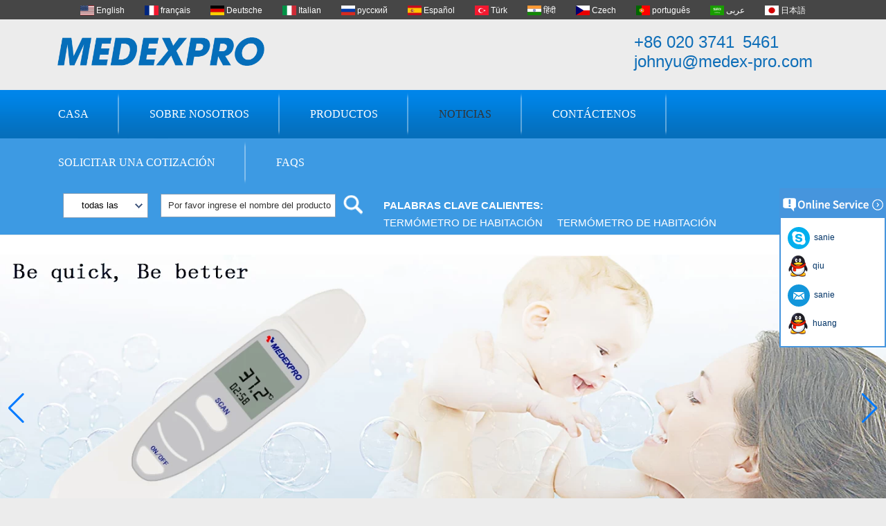

--- FILE ---
content_type: text/html; charset=utf-8
request_url: https://www.thermometersupplier.com/es/news/The-Air-We-Breathe-Is-It-Safe.html
body_size: 12442
content:
<!DOCTYPE html>
<html lang="es">

<head>
    <meta charset="utf-8">
    <!-- SEO BEGIN -->
    <title>proveedor de máscaras</title>
    <meta name="keywords" content="termómetro de Basilea mujer fabricante, máscara del respirador proveedor al por mayor" />
    <meta name="description" content="3D máscara de diseño estéreo a la venta, nuevo diseño termómetro al por mayor, la frente de infrarrojos termómetro" />
    <link rel="canonical" href="https://www.thermometersupplier.com/es/news/The-Air-We-Breathe-Is-It-Safe.html">
    <link rel="alternate" hreflang="en" href="https://www.thermometersupplier.com/news/The-Air-We-Breathe-Is-It-Safe.html">
    <link rel="alternate" hreflang="fr" href="https://www.thermometersupplier.com/fr/news/The-Air-We-Breathe-Is-It-Safe.html">
    <link rel="alternate" hreflang="de" href="https://www.thermometersupplier.com/de/news/The-Air-We-Breathe-Is-It-Safe.html">
    <link rel="alternate" hreflang="it" href="https://www.thermometersupplier.com/it/news/The-Air-We-Breathe-Is-It-Safe.html">
    <link rel="alternate" hreflang="ru" href="https://www.thermometersupplier.com/ru/news/The-Air-We-Breathe-Is-It-Safe.html">
    <link rel="alternate" hreflang="es" href="https://www.thermometersupplier.com/es/news/The-Air-We-Breathe-Is-It-Safe.html">
    <link rel="alternate" hreflang="tr" href="https://www.thermometersupplier.com/tr/news/The-Air-We-Breathe-Is-It-Safe.html">
    <link rel="alternate" hreflang="hi" href="https://www.thermometersupplier.com/in/news/The-Air-We-Breathe-Is-It-Safe.html">
    <link rel="alternate" hreflang="cs" href="https://www.thermometersupplier.com/cz/news/The-Air-We-Breathe-Is-It-Safe.html">
    <link rel="alternate" hreflang="pt" href="https://www.thermometersupplier.com/pt/news/The-Air-We-Breathe-Is-It-Safe.html">
    <link rel="alternate" hreflang="ar" href="https://www.thermometersupplier.com/ae/news/The-Air-We-Breathe-Is-It-Safe.html">
    <link rel="alternate" hreflang="ja" href="https://www.thermometersupplier.com/jp/news/The-Air-We-Breathe-Is-It-Safe.html">
    <meta property="og:type" content="website" />
    <meta property="og:title" content="proveedor de máscaras" />
    <meta property="og:site_name" content="termómetro de Basilea mujer fabricante, máscara del respirador proveedor al por mayor" />
    <meta property="og:description" content="3D máscara de diseño estéreo a la venta, nuevo diseño termómetro al por mayor, la frente de infrarrojos termómetro" />
    <meta property="og:url" content="https://www.thermometersupplier.com/es/news/The-Air-We-Breathe-Is-It-Safe.html" />
    <meta content="https://cdn.cloudbf.com/thumb/pad/500x500_xsize/files/215/img/2024/03/22/202403220925150137093.png.webp" property="og:image"/>
    <link href="/favicon.ico" rel="shortcut icon">
    <meta content="yjzw.net" name="author">
    <!-- SEO END -->
    <!--[if IE]>
    <meta http-equiv="X-UA-Compatible" content="IE=edge">
    <![endif]-->
    <meta content="width=device-width, initial-scale=1" name="viewport">

    <link rel="stylesheet" type="text/css" href="/themes/zzx/medicalelectronics/static/css/xiugai.css" media="all">
    <link rel="stylesheet" href="/themes/zzx/medicalelectronics/static/css/animate.min.css">
    <link rel="stylesheet" href="/themes/zzx/medicalelectronics/static/css/boxflexa.css">

    <!--  -->
    <link href="/themes/zzx/a_public/css/swiper-bundle.min.css" rel="stylesheet"/>
    <script src="/themes/zzx/a_public/js/jquery.min.js"></script>
    <script src="/themes/zzx/a_public/layer/layer.js"></script>
    <script src="/themes/zzx/a_public/js/MSClass.js"></script>
    <script src="/themes/zzx/a_public/js/swiper-bundle.min.js"></script>
    <script charset="utf-8" type="text/javascript" src="/themes/zzx/a_public/js/yunteam.js"></script>

    <!--[if lt IE 9]>
    <script src="/themes/zzx/a_public/js/html5shiv.min.js"></script>
    <script src="/themes/zzx/a_public/js/respond.min.js"></script>
    <![endif]-->
    <link rel="stylesheet" type="text/css" href="/themes/zzx/medicalelectronics/static/css/yunteam.css" media="all">
    



    <link rel="stylesheet" href="/themes/zzx/a_public/css/editable_page.css"><script>
    window.dataLayer = window.dataLayer || [];

    function gtag() { dataLayer.push(arguments); }
    gtag('js', new Date());
    gtag('config', 'UA-109123665-1');
    </script>    <meta name="viewport" content="width=device-width,user-scalable=yes,initial-scale=0.3,maximum-scale=0.3,shrink-to-fit=no">
    <style type="text/css">
        @media screen and (max-width: 1200px) {
            html,body {
                width: 1280px;
            }
        }
    </style>
</head>

<body class="">
<div id="container">
<header>
    <div id="header">
        <dl class="language">
            <dt>Select Language</dt>
                        <dd>
                <a href="https://www.thermometersupplier.com/news/The-Air-We-Breathe-Is-It-Safe.html" hreflang="English" title="English">
                    <img src="/themes/zzx/a_public/flags/4x3/us.svg" width="20px" height="14px" />
                    <span>English</span>
                </a>
            </dd>
                        <dd>
                <a href="https://www.thermometersupplier.com/fr/news/The-Air-We-Breathe-Is-It-Safe.html" hreflang="français" title="français">
                    <img src="/themes/zzx/a_public/flags/4x3/fr.svg" width="20px" height="14px" />
                    <span>français</span>
                </a>
            </dd>
                        <dd>
                <a href="https://www.thermometersupplier.com/de/news/The-Air-We-Breathe-Is-It-Safe.html" hreflang="Deutsche" title="Deutsche">
                    <img src="/themes/zzx/a_public/flags/4x3/de.svg" width="20px" height="14px" />
                    <span>Deutsche</span>
                </a>
            </dd>
                        <dd>
                <a href="https://www.thermometersupplier.com/it/news/The-Air-We-Breathe-Is-It-Safe.html" hreflang="Italian" title="Italian">
                    <img src="/themes/zzx/a_public/flags/4x3/it.svg" width="20px" height="14px" />
                    <span>Italian</span>
                </a>
            </dd>
                        <dd>
                <a href="https://www.thermometersupplier.com/ru/news/The-Air-We-Breathe-Is-It-Safe.html" hreflang="русский" title="русский">
                    <img src="/themes/zzx/a_public/flags/4x3/ru.svg" width="20px" height="14px" />
                    <span>русский</span>
                </a>
            </dd>
                        <dd>
                <a href="https://www.thermometersupplier.com/es/news/The-Air-We-Breathe-Is-It-Safe.html" hreflang="Español" title="Español">
                    <img src="/themes/zzx/a_public/flags/4x3/es.svg" width="20px" height="14px" />
                    <span>Español</span>
                </a>
            </dd>
                        <dd>
                <a href="https://www.thermometersupplier.com/tr/news/The-Air-We-Breathe-Is-It-Safe.html" hreflang="Türk" title="Türk">
                    <img src="/themes/zzx/a_public/flags/4x3/tr.svg" width="20px" height="14px" />
                    <span>Türk</span>
                </a>
            </dd>
                        <dd>
                <a href="https://www.thermometersupplier.com/in/news/The-Air-We-Breathe-Is-It-Safe.html" hreflang="हिंदी" title="हिंदी">
                    <img src="/themes/zzx/a_public/flags/4x3/in.svg" width="20px" height="14px" />
                    <span>हिंदी</span>
                </a>
            </dd>
                        <dd>
                <a href="https://www.thermometersupplier.com/cz/news/The-Air-We-Breathe-Is-It-Safe.html" hreflang="Czech" title="Czech">
                    <img src="/themes/zzx/a_public/flags/4x3/cz.svg" width="20px" height="14px" />
                    <span>Czech</span>
                </a>
            </dd>
                        <dd>
                <a href="https://www.thermometersupplier.com/pt/news/The-Air-We-Breathe-Is-It-Safe.html" hreflang="português" title="português">
                    <img src="/themes/zzx/a_public/flags/4x3/pt.svg" width="20px" height="14px" />
                    <span>português</span>
                </a>
            </dd>
                        <dd>
                <a href="https://www.thermometersupplier.com/ae/news/The-Air-We-Breathe-Is-It-Safe.html" hreflang="عربى" title="عربى">
                    <img src="/themes/zzx/a_public/flags/4x3/ar.svg" width="20px" height="14px" />
                    <span>عربى</span>
                </a>
            </dd>
                        <dd>
                <a href="https://www.thermometersupplier.com/jp/news/The-Air-We-Breathe-Is-It-Safe.html" hreflang="日本語" title="日本語">
                    <img src="/themes/zzx/a_public/flags/4x3/jp.svg" width="20px" height="14px" />
                    <span>日本語</span>
                </a>
            </dd>
                    </dl>
        <div class="counhh">
            <div class="logo"><a href="/es" rel="home" title="Guangzhou JT Electronic Limited Company">
                <img alt="Guangzhou JT Electronic Limited Company" alt="Guangzhou JT Electronic Limited Company" style="max-height: 41px" src="https://cdn.cloudbf.com/files/215/img/2024/03/22/202403220925150137093.png" title="Guangzhou JT Electronic Limited Company">
            </a></div>
            <div class="tip"></div>
            <div class="phone"><span style="font-size: 18pt;">+86 020 3741 5461</span><br>
                <span style="font-size: 18pt;"><a href="mailto:johnyu@medex-pro.com">johnyu@medex-pro.com</a></span>
            </div>
            <div class="request"><a href="/es/inquiry.html">Solicitar presupuesto</a></div>
        </div>
    </div>

    <div id="nav">
        <ul>
                        <li class=""><a href="/es"  >Casa</a></li>
                                    <li class=""><a href="/es/about-us.html"  >Sobre Nosotros</a></li>
                                    <li class="unfold ">
                <a href="/es/products.htm"  >Productos <i class="xiaojiantou"></i> </a>
                                <div class="products ">
                                        <div class="live ">
                                                <a href="/es/products/Room-Thermometer.htm"  >Termómetro digital médico</a>
                                            </div>
                                        <div class="live ">
                                                <a href="/es/products/mask.htm"  >Máscara de polvo KN95</a>
                                            </div>
                                        <div class="live ">
                                                <a href="/es/products/Infrared-thermometer.htm"  >Termómetro infrarrojo sin contacto</a>
                                            </div>
                                    </div>
                            </li>
                                    <li class="current"><a href="/es/news.htm"  >Noticias</a></li>
                                    <li class=""><a href="/es/contact-us.html"  >Contáctenos</a></li>
                                    <li class=""><a href="/es/inquiry.html"  >Solicitar una cotización</a></li>
                                    <li class=""><a href="/es/FAQs.html"  >FAQs</a></li>
                                </ul>
        <div class="search">
            <form action="/es/apisearch.html" method="post" name="SearchForm" id="SearchForm">
                <input type="hidden" name="cid" id="cid" value="" />
                <dl class="category">
                    <dt>todas las categorias</dt>
                    <dd>
                                                <a href="#" onclick="return setCategory(this,5922);">Termómetro digital médico</a>
                                                <a href="#" onclick="return setCategory(this,5923);">Máscara de polvo KN95</a>
                                                <a href="#" onclick="return setCategory(this,5921);">Termómetro infrarrojo sin contacto</a>
                                            </dd>
                </dl>
                                <input type="text" class="textbox" name="keyword" id="keywords" value="Por favor ingrese el nombre del producto" def="Por favor ingrese el nombre del producto" onfocus="onFocus(this)" onblur="onBlur(this)" />
                <input type="submit" class="submit" value="Buscar" />
                            </form>
            <div class="keyword"><b style="
								font-size: 15px;
								text-transform: uppercase;
								margin-right: 18px;
								margin-top: 8px;
								display: inline-block;
								">PALABRAS CLAVE CALIENTES:</b>
                <p>
<a href="" style="
  font-size: 15px;
  text-transform: uppercase;
  margin-right: 18px;
  margin-top: 8px;
  display: inline-block;
  ">Termómetro de habitación</a>
<a href="" style="
  font-size: 15px;
  text-transform: uppercase;
  margin-right: 18px;
  margin-top: 8px;
  display: inline-block;
  ">Termómetro de habitación</a></p>            </div>
        </div>
    </div>
</header>




<div class="clear"></div>

<style>
    #banner_scroll .swiper-slide img {
        display: block;
    }
</style>
<div id="Banner_index" class="Banner"  style="clear:both;height:500px;max-width:1600px;margin: 0 auto;">
    <div class="swiper-container banner-container" style="height: 100%">
        <div class="swiper-wrapper">
                        <div class="swiper-slide">
                <a href="javascript:void(0);"><img src="https://cdn.cloudbf.com/thumb/format/mini_xsize/upfile/215/ad/2017091316593262161.jpg.webp" width="100%" height="100%" style="object-fit: contain;background: white;" /></a>
            </div>
                        <div class="swiper-slide">
                <a href="javascript:void(0);"><img src="https://cdn.cloudbf.com/thumb/format/mini_xsize/upfile/215/ad/2017121209275342861.jpg.webp" width="100%" height="100%" style="object-fit: contain;background: white;" /></a>
            </div>
                        <div class="swiper-slide">
                <a href="javascript:void(0);"><img src="https://cdn.cloudbf.com/thumb/format/mini_xsize/upfile/215/ad/2017121209283765801.jpg.webp" width="100%" height="100%" style="object-fit: contain;background: white;" /></a>
            </div>
                        <div class="swiper-slide">
                <a href="javascript:void(0);"><img src="https://cdn.cloudbf.com/thumb/format/mini_xsize/upfile/215/ad/2017091311365997821.jpg.webp" width="100%" height="100%" style="object-fit: contain;background: white;" /></a>
            </div>
                    </div>
                <!-- Add Pagination -->
        <div class="swiper-pagination"></div>
        <!-- Add Arrows -->
<!--         <div class="bun ani" swiper-animate-effect="zoomIn" swiper-animate-duration="0.2s" swiper-animate-delay="0.3s">
            <div class="swiper-button-next"></div>
            <div class="swiper-button-prev"></div>
        </div> -->
            <div class="swiper-button-next"></div>
            <div class="swiper-button-prev"></div>
            </div>

</div>
<script>
new Swiper('.banner-container', {
    loop: true,
    autoplay: {
        delay: 6000,
        stopOnLastSlide: false,
        disableOnInteraction: true,
    },
    pagination: {
        el: '.banner-container .swiper-pagination',
        clickable: true,
    },
    // followFinger: false,
    // effect: 'fade',
    speed: 1000,
    navigation: {
        nextEl: '.banner-container .swiper-button-next',
        prevEl: '.banner-container .swiper-button-prev',
    }
});
</script>
<!---->


<!---->

<link rel="stylesheet" type="text/css" href="/themes/zzx/medicalelectronics/static/css/news.css" media="all" />

<div id="container" class="w1100">
    <div id="position">
                <a href="/es">Casa</a>
                &gt;
                <a href="/es/news.htm">Noticias</a>
                &gt;
                <a href="/es/news/Product-News.htm">Noticias del producto</a>
                &gt; <span>El aire que respiramos: ¿es seguro&#63;</span>
    </div>


<div id="main">
    <div class="sider">
        <dl class="box category">
    <dt>Noticias</dt>
        <dd class="">
        <a href="/es/news/Industry-news.htm" title="porcelana Noticias de la industria fabricante" class="parent">Noticias de la industria</a>
            </dd>
            <dd class="">
        <a href="/es/news/new-product-release.htm" title="porcelana Lanzamiento de nuevos productos fabricante" class="parent">Lanzamiento de nuevos productos</a>
            </dd>
            <dd class="active">
        <a href="/es/news/Product-News.htm" title="porcelana Noticias del producto fabricante" class="parent">Noticias del producto</a>
            </dd>
            <dd class="">
        <a href="/es/news/Company-News.htm" title="porcelana Company News fabricante" class="parent">Company News</a>
            </dd>
        </dl>

        <!--include left-->
        <script type="text/javascript">
    $('.category dd span').click(function(){
        if($(this).parent().hasClass('select')){
            $(this).parent().removeClass('select')
        }else{
            $(this).parent().toggleClass('open').siblings().removeClass('open');
        }
    })
</script>
<div class="h5"></div>


<dl class="box subscribe wow fadeInUp">
    <dt>Suscribir</dt>
    <dd>
        <div class="annotation">Reciba actualizaciones por correo electrónico sobre nuevos productos</div>
        <form>
            <input type="text" class="textbox" name="Email" id="Email" value="Dirección de correo electrónico" def="Dirección de correo electrónico" onfocus="onFocus(this)" onblur="onBlur(this)" />
            <input type="button" class="btn" value="Suscribir" onclick="Subscribe()">
        </form>
    </dd>
</dl>
<div class="h5"></div>


<div class=" wow fadeInUp website" ><dl class="box product">
    <dt></dt>
    <dd id="marqueea913">
                <div class="item">
            <a href="/es/products/Infrared-forehead-thermometer-JT004.html" class="pic" title="porcelana Termómetro infrarrojo de la frente JT004 fabricante">
                <img src="https://cdn.cloudbf.com/thumb/format/mini_xsize/upfile/215/product_o/Infrared-forehead-thermometer-JT004.jpg.webp" alt="porcelana Termómetro infrarrojo de la frente JT004 fabricante" />
            </a>
            <h2>
                <a href="/es/products/Infrared-forehead-thermometer-JT004.html" title="porcelana Termómetro infrarrojo de la frente JT004 fabricante">Termómetro infrarrojo de la frente JT004</a>
            </h2>
            <div class="clear"></div>
        </div>
                <div class="item">
            <a href="/es/products/ear-thermometer-wholesale-JT003.html" class="pic" title="porcelana termómetro de oído al por mayor JT003 fabricante">
                <img src="https://cdn.cloudbf.com/thumb/format/mini_xsize/upfile/215/product_o/ear-thermometer-wholesale-JT003_2.jpg.webp" alt="porcelana termómetro de oído al por mayor JT003 fabricante" />
            </a>
            <h2>
                <a href="/es/products/ear-thermometer-wholesale-JT003.html" title="porcelana termómetro de oído al por mayor JT003 fabricante">termómetro de oído al por mayor JT003</a>
            </h2>
            <div class="clear"></div>
        </div>
                <div class="item">
            <a href="/es/products/Female-basal-thermometer-JT002BTS.html" class="pic" title="porcelana Termómetro basal hembra jt002bts fabricante">
                <img src="https://cdn.cloudbf.com/thumb/format/mini_xsize/upfile/215/product_o/Female-basal-thermometer-JT002BTS.jpg.webp" alt="porcelana Termómetro basal hembra jt002bts fabricante" />
            </a>
            <h2>
                <a href="/es/products/Female-basal-thermometer-JT002BTS.html" title="porcelana Termómetro basal hembra jt002bts fabricante">Termómetro basal hembra jt002bts</a>
            </h2>
            <div class="clear"></div>
        </div>
                <div class="item">
            <a href="/es/products/Female-basal-thermometer-JT002BT.html" class="pic" title="porcelana Termómetro basal femenino JT002BT fabricante">
                <img src="https://cdn.cloudbf.com/thumb/format/mini_xsize/upfile/215/product_o/Female-basal-thermometer-JT002BT.jpg.webp" alt="porcelana Termómetro basal femenino JT002BT fabricante" />
            </a>
            <h2>
                <a href="/es/products/Female-basal-thermometer-JT002BT.html" title="porcelana Termómetro basal femenino JT002BT fabricante">Termómetro basal femenino JT002BT</a>
            </h2>
            <div class="clear"></div>
        </div>
                <div class="item">
            <a href="/es/products/Digital-Thermometer-JT002NMS.html" class="pic" title="porcelana Termómetro digital JT002NMS fabricante">
                <img src="https://cdn.cloudbf.com/thumb/format/mini_xsize/upfile/215/product_o/Digital-Thermometer-JT002NMS_3.jpg.webp" alt="porcelana Termómetro digital JT002NMS fabricante" />
            </a>
            <h2>
                <a href="/es/products/Digital-Thermometer-JT002NMS.html" title="porcelana Termómetro digital JT002NMS fabricante">Termómetro digital JT002NMS</a>
            </h2>
            <div class="clear"></div>
        </div>
                <div class="item">
            <a href="/es/products/Digital-Thermometer-JT002NM.html" class="pic" title="porcelana Termómetro digital jt002nm fabricante">
                <img src="https://cdn.cloudbf.com/thumb/format/mini_xsize/upfile/215/product_o/Digital-Thermometer-JT002NM_3.jpg.webp" alt="porcelana Termómetro digital jt002nm fabricante" />
            </a>
            <h2>
                <a href="/es/products/Digital-Thermometer-JT002NM.html" title="porcelana Termómetro digital jt002nm fabricante">Termómetro digital jt002nm</a>
            </h2>
            <div class="clear"></div>
        </div>
                <div class="item">
            <a href="/es/products/Ear-Thermometer-JT003.html" class="pic" title="porcelana Termómetro de oído JT003 fabricante">
                <img src="https://cdn.cloudbf.com/thumb/format/mini_xsize/upfile/215/product_o/Ear-Thermometer-JT003_2.jpg.webp" alt="porcelana Termómetro de oído JT003 fabricante" />
            </a>
            <h2>
                <a href="/es/products/Ear-Thermometer-JT003.html" title="porcelana Termómetro de oído JT003 fabricante">Termómetro de oído JT003</a>
            </h2>
            <div class="clear"></div>
        </div>
                <div class="item">
            <a href="/es/products/JT002NM-digital-thermometer.html" class="pic" title="porcelana Termómetro digital JT002NM fabricante">
                <img src="https://cdn.cloudbf.com/thumb/format/mini_xsize/upfile/215/product_o/JT002NM-digital-thermometer.jpg.webp" alt="porcelana Termómetro digital JT002NM fabricante" />
            </a>
            <h2>
                <a href="/es/products/JT002NM-digital-thermometer.html" title="porcelana Termómetro digital JT002NM fabricante">Termómetro digital JT002NM</a>
            </h2>
            <div class="clear"></div>
        </div>
                <div class="item">
            <a href="/es/products/JT002NMS-digital-thermometer.html" class="pic" title="porcelana Termómetro digital JT002NMS fabricante">
                <img src="https://cdn.cloudbf.com/thumb/format/mini_xsize/upfile/215/product_o/JT002NMS-digital-thermometer.jpg.webp" alt="porcelana Termómetro digital JT002NMS fabricante" />
            </a>
            <h2>
                <a href="/es/products/JT002NMS-digital-thermometer.html" title="porcelana Termómetro digital JT002NMS fabricante">Termómetro digital JT002NMS</a>
            </h2>
            <div class="clear"></div>
        </div>
                <div class="item">
            <a href="/es/products/JT002BT-female-basal-thermometer.html" class="pic" title="porcelana Termómetro basal femenino JT002BT fabricante">
                <img src="https://cdn.cloudbf.com/thumb/format/mini_xsize/upfile/215/product_o/JT002BT-female-basal-thermometer.jpg.webp" alt="porcelana Termómetro basal femenino JT002BT fabricante" />
            </a>
            <h2>
                <a href="/es/products/JT002BT-female-basal-thermometer.html" title="porcelana Termómetro basal femenino JT002BT fabricante">Termómetro basal femenino JT002BT</a>
            </h2>
            <div class="clear"></div>
        </div>
                <div class="item">
            <a href="/es/products/Female-basal-thermometer-JT002.html" class="pic" title="porcelana Termómetro basal hembra jt002bts fabricante">
                <img src="https://cdn.cloudbf.com/thumb/format/mini_xsize/upfile/215/product_o/Female-basal-thermometer-JT002_2.png.webp" alt="porcelana Termómetro basal hembra jt002bts fabricante" />
            </a>
            <h2>
                <a href="/es/products/Female-basal-thermometer-JT002.html" title="porcelana Termómetro basal hembra jt002bts fabricante">Termómetro basal hembra jt002bts</a>
            </h2>
            <div class="clear"></div>
        </div>
                <div class="item">
            <a href="/es/products/JT002BTS-Female-Basal-thermometer.html" class="pic" title="porcelana Termómetro basal hembra JT002BTS fabricante">
                <img src="https://cdn.cloudbf.com/thumb/format/mini_xsize/upfile/215/product_o/JT002BTS-Female-Basal-thermometer.jpg.webp" alt="porcelana Termómetro basal hembra JT002BTS fabricante" />
            </a>
            <h2>
                <a href="/es/products/JT002BTS-Female-Basal-thermometer.html" title="porcelana Termómetro basal hembra JT002BTS fabricante">Termómetro basal hembra JT002BTS</a>
            </h2>
            <div class="clear"></div>
        </div>
                <div class="item">
            <a href="/es/products/Earloop-mask-VT101.html" class="pic" title="porcelana Earloop mask VT101 fabricante">
                <img src="https://cdn.cloudbf.com/thumb/format/mini_xsize/upfile/215/product_o/Earloop-mask-VT101.jpg.webp" alt="porcelana Earloop mask VT101 fabricante" />
            </a>
            <h2>
                <a href="/es/products/Earloop-mask-VT101.html" title="porcelana Earloop mask VT101 fabricante">Earloop mask VT101</a>
            </h2>
            <div class="clear"></div>
        </div>
                <div class="item">
            <a href="/es/products/Earloop-mask-101V.html" class="pic" title="porcelana Máscara gancho 101V fabricante">
                <img src="https://cdn.cloudbf.com/thumb/format/mini_xsize/upfile/215/product_o/Earloop-mask-101V_8.jpg.webp" alt="porcelana Máscara gancho 101V fabricante" />
            </a>
            <h2>
                <a href="/es/products/Earloop-mask-101V.html" title="porcelana Máscara gancho 101V fabricante">Máscara gancho 101V</a>
            </h2>
            <div class="clear"></div>
        </div>
                <div class="item">
            <a href="/es/products/popular-masks-can-be-printed-logo.html" class="pic" title="porcelana Las máscaras earloop con válvula de respiración se pueden imprimir productos OEM logo fabricante">
                <img src="https://cdn.cloudbf.com/thumb/format/mini_xsize/upfile/215/product_o/101V-masks-can-be-printed-logo-OEM.jpg.webp" alt="porcelana Las máscaras earloop con válvula de respiración se pueden imprimir productos OEM logo fabricante" />
            </a>
            <h2>
                <a href="/es/products/popular-masks-can-be-printed-logo.html" title="porcelana Las máscaras earloop con válvula de respiración se pueden imprimir productos OEM logo fabricante">Las máscaras earloop con válvula de respiración se pueden imprimir productos OEM logo</a>
            </h2>
            <div class="clear"></div>
        </div>
                <div class="item">
            <a href="/es/products/102V-Head-mask-wholesale.html" class="pic" title="porcelana 102V máscara de cabeza al por mayor fabricante">
                <img src="https://cdn.cloudbf.com/thumb/format/mini_xsize/upfile/215/product_o/102V-Head-mask-wholesale_2.jpg.webp" alt="porcelana 102V máscara de cabeza al por mayor fabricante" />
            </a>
            <h2>
                <a href="/es/products/102V-Head-mask-wholesale.html" title="porcelana 102V máscara de cabeza al por mayor fabricante">102V máscara de cabeza al por mayor</a>
            </h2>
            <div class="clear"></div>
        </div>
                <div class="item">
            <a href="/es/products/102V-Head-mask.html" class="pic" title="porcelana máscara de cabeza 102V fabricante">
                <img src="https://cdn.cloudbf.com/thumb/format/mini_xsize/upfile/215/product_o/102V-Head-mask.jpg.webp" alt="porcelana máscara de cabeza 102V fabricante" />
            </a>
            <h2>
                <a href="/es/products/102V-Head-mask.html" title="porcelana máscara de cabeza 102V fabricante">máscara de cabeza 102V</a>
            </h2>
            <div class="clear"></div>
        </div>
                <div class="item">
            <a href="/es/products/VT101-Earloop-mask.html" class="pic" title="porcelana VT101 gancho máscara fabricante">
                <img src="https://cdn.cloudbf.com/thumb/format/mini_xsize/upfile/215/product_o/VT101-Earloop-mask_3.jpg.webp" alt="porcelana VT101 gancho máscara fabricante" />
            </a>
            <h2>
                <a href="/es/products/VT101-Earloop-mask.html" title="porcelana VT101 gancho máscara fabricante">VT101 gancho máscara</a>
            </h2>
            <div class="clear"></div>
        </div>
                <div class="item">
            <a href="/es/products/VT103-Neck-mask.html" class="pic" title="porcelana Máscara del cuello de VT103 fabricante">
                <img src="https://cdn.cloudbf.com/thumb/format/mini_xsize/upfile/215/product_o/VT103-Neck-mask_2.jpg.webp" alt="porcelana Máscara del cuello de VT103 fabricante" />
            </a>
            <h2>
                <a href="/es/products/VT103-Neck-mask.html" title="porcelana Máscara del cuello de VT103 fabricante">Máscara del cuello de VT103</a>
            </h2>
            <div class="clear"></div>
        </div>
                <div class="item">
            <a href="/es/products/Head-mask-VT102.html" class="pic" title="porcelana Head mask VT102 fabricante">
                <img src="https://cdn.cloudbf.com/thumb/format/mini_xsize/upfile/215/product_o/Head-mask-VT102_3.jpg.webp" alt="porcelana Head mask VT102 fabricante" />
            </a>
            <h2>
                <a href="/es/products/Head-mask-VT102.html" title="porcelana Head mask VT102 fabricante">Head mask VT102</a>
            </h2>
            <div class="clear"></div>
        </div>
                <div class="item">
            <a href="/es/products/head-mask-102V.html" class="pic" title="porcelana Máscara de cabeza 102V fabricante">
                <img src="https://cdn.cloudbf.com/thumb/format/mini_xsize/upfile/215/product_o/Head-mask-102V_3.jpg.webp" alt="porcelana Máscara de cabeza 102V fabricante" />
            </a>
            <h2>
                <a href="/es/products/head-mask-102V.html" title="porcelana Máscara de cabeza 102V fabricante">Máscara de cabeza 102V</a>
            </h2>
            <div class="clear"></div>
        </div>
                <div class="item">
            <a href="/es/products/neck-mask-103v.html" class="pic" title="porcelana máscara de cuello 103v fabricante">
                <img src="https://cdn.cloudbf.com/thumb/format/mini_xsize/upfile/215/product_o/Neck-mask-103v.jpg.webp" alt="porcelana máscara de cuello 103v fabricante" />
            </a>
            <h2>
                <a href="/es/products/neck-mask-103v.html" title="porcelana máscara de cuello 103v fabricante">máscara de cuello 103v</a>
            </h2>
            <div class="clear"></div>
        </div>
                <div class="item">
            <a href="/es/products/Neck-mask-VT103.html" class="pic" title="porcelana Máscara de cuello VT103 fabricante">
                <img src="https://cdn.cloudbf.com/thumb/format/mini_xsize/upfile/215/product_o/Neck-mask-VT103_6.jpg.webp" alt="porcelana Máscara de cuello VT103 fabricante" />
            </a>
            <h2>
                <a href="/es/products/Neck-mask-VT103.html" title="porcelana Máscara de cuello VT103 fabricante">Máscara de cuello VT103</a>
            </h2>
            <div class="clear"></div>
        </div>
                <div class="item">
            <a href="/es/products/VT101-earloop-mask-can-be-printed-logo-OEM.html" class="pic" title="porcelana La máscara de VT101 gancho puede ser OEM impreso de la insignia fabricante">
                <img src="https://cdn.cloudbf.com/thumb/format/mini_xsize/upfile/215/product_o/VT101-earloop-mask-can-be-printed-logo-OEM.jpg.webp" alt="porcelana La máscara de VT101 gancho puede ser OEM impreso de la insignia fabricante" />
            </a>
            <h2>
                <a href="/es/products/VT101-earloop-mask-can-be-printed-logo-OEM.html" title="porcelana La máscara de VT101 gancho puede ser OEM impreso de la insignia fabricante">La máscara de VT101 gancho puede ser OEM impreso de la insignia</a>
            </h2>
            <div class="clear"></div>
        </div>
                <div class="item">
            <a href="/es/products/102V-head-masks-can-be-printed-logo-OEM-products.html" class="pic" title="porcelana las máscaras principales de 102V pueden ser productos impresos del OEM de la insignia fabricante">
                <img src="https://cdn.cloudbf.com/thumb/format/mini_xsize/upfile/215/product_o/102V-head-masks-can-be-printed-logo-OEM-products.jpg.webp" alt="porcelana las máscaras principales de 102V pueden ser productos impresos del OEM de la insignia fabricante" />
            </a>
            <h2>
                <a href="/es/products/102V-head-masks-can-be-printed-logo-OEM-products.html" title="porcelana las máscaras principales de 102V pueden ser productos impresos del OEM de la insignia fabricante">las máscaras principales de 102V pueden ser productos impresos del OEM de la insignia</a>
            </h2>
            <div class="clear"></div>
        </div>
                <div class="item">
            <a href="/es/products/VT102-head-masks-can-be-printed-logo-OEM-products.html" class="pic" title="porcelana Las máscaras principales de VT102 pueden ser productos impresos del OEM de la insignia fabricante">
                <img src="https://cdn.cloudbf.com/thumb/format/mini_xsize/upfile/215/product_o/VT102-head-masks-can-be-printed-logo-OEM-products.jpg.webp" alt="porcelana Las máscaras principales de VT102 pueden ser productos impresos del OEM de la insignia fabricante" />
            </a>
            <h2>
                <a href="/es/products/VT102-head-masks-can-be-printed-logo-OEM-products.html" title="porcelana Las máscaras principales de VT102 pueden ser productos impresos del OEM de la insignia fabricante">Las máscaras principales de VT102 pueden ser productos impresos del OEM de la insignia</a>
            </h2>
            <div class="clear"></div>
        </div>
                <div class="item">
            <a href="/es/products/103V-neck-masks-can-be-printed-logo-OEM.html" class="pic" title="porcelana 103V neck masks can be printed logo OEM fabricante">
                <img src="https://cdn.cloudbf.com/thumb/format/mini_xsize/upfile/215/product_o/103V-neck-masks-can-be-printed-logo-OEM.jpg.webp" alt="porcelana 103V neck masks can be printed logo OEM fabricante" />
            </a>
            <h2>
                <a href="/es/products/103V-neck-masks-can-be-printed-logo-OEM.html" title="porcelana 103V neck masks can be printed logo OEM fabricante">103V neck masks can be printed logo OEM</a>
            </h2>
            <div class="clear"></div>
        </div>
                <div class="item">
            <a href="/es/products/VT103-neck-masks-can-be-printed-logo-OEM.html" class="pic" title="porcelana Las máscaras del cuello de VT103 pueden ser OEM impreso de la insignia fabricante">
                <img src="https://cdn.cloudbf.com/thumb/format/mini_xsize/upfile/215/product_o/VT103-neck-masks-can-be-printed-logo-OEM.jpg.webp" alt="porcelana Las máscaras del cuello de VT103 pueden ser OEM impreso de la insignia fabricante" />
            </a>
            <h2>
                <a href="/es/products/VT103-neck-masks-can-be-printed-logo-OEM.html" title="porcelana Las máscaras del cuello de VT103 pueden ser OEM impreso de la insignia fabricante">Las máscaras del cuello de VT103 pueden ser OEM impreso de la insignia</a>
            </h2>
            <div class="clear"></div>
        </div>
                <div class="item">
            <a href="/es/products/infrared-forehead-thermometer.html" class="pic" title="porcelana termómetro de frente infrarrojo fabricante">
                <img src="https://cdn.cloudbf.com/thumb/format/mini_xsize/upfile/215/product_o/infrared-forehead-thermometer.png.webp" alt="porcelana termómetro de frente infrarrojo fabricante" />
            </a>
            <h2>
                <a href="/es/products/infrared-forehead-thermometer.html" title="porcelana termómetro de frente infrarrojo fabricante">termómetro de frente infrarrojo</a>
            </h2>
            <div class="clear"></div>
        </div>
                <div class="item">
            <a href="/es/products/Non-Touch-Baby-Head-thermometer.html" class="pic" title="porcelana Termómetro no táctil para cabeza de bebé fabricante">
                <img src="https://cdn.cloudbf.com/thumb/format/mini_xsize/upfile/215/product_o/Non-Touch-Baby-Head-thermometer.jpg.webp" alt="porcelana Termómetro no táctil para cabeza de bebé fabricante" />
            </a>
            <h2>
                <a href="/es/products/Non-Touch-Baby-Head-thermometer.html" title="porcelana Termómetro no táctil para cabeza de bebé fabricante">Termómetro no táctil para cabeza de bebé</a>
            </h2>
            <div class="clear"></div>
        </div>
                <div class="item">
            <a href="/es/products/Ear-and-Forehead-baby-thermometer.html" class="pic" title="porcelana Termómetro para bebé oreja y frente fabricante">
                <img src="https://cdn.cloudbf.com/thumb/format/mini_xsize/upfile/215/product_o/Ear-and-Forehead-baby-thermometer_2.png.webp" alt="porcelana Termómetro para bebé oreja y frente fabricante" />
            </a>
            <h2>
                <a href="/es/products/Ear-and-Forehead-baby-thermometer.html" title="porcelana Termómetro para bebé oreja y frente fabricante">Termómetro para bebé oreja y frente</a>
            </h2>
            <div class="clear"></div>
        </div>
                <div class="item">
            <a href="/es/products/HW-4-Non-contact-infrared-thermometer.html" class="pic" title="porcelana Termómetro infrarrojo sin contacto HW-4 fabricante">
                <img src="https://cdn.cloudbf.com/thumb/format/mini_xsize/upfile/215/product_o/HW-4-Non-contact-infrared-thermometer.jpg.webp" alt="porcelana Termómetro infrarrojo sin contacto HW-4 fabricante" />
            </a>
            <h2>
                <a href="/es/products/HW-4-Non-contact-infrared-thermometer.html" title="porcelana Termómetro infrarrojo sin contacto HW-4 fabricante">Termómetro infrarrojo sin contacto HW-4</a>
            </h2>
            <div class="clear"></div>
        </div>
                <div class="item">
            <a href="/es/products/HW-2S-Non-contact-infrared-thermometer.html" class="pic" title="porcelana Termómetro infrarrojo sin contacto HW-2S fabricante">
                <img src="https://cdn.cloudbf.com/thumb/format/mini_xsize/upfile/215/product_o/HW-2S-Non-contact-infrared-thermometer.png.webp" alt="porcelana Termómetro infrarrojo sin contacto HW-2S fabricante" />
            </a>
            <h2>
                <a href="/es/products/HW-2S-Non-contact-infrared-thermometer.html" title="porcelana Termómetro infrarrojo sin contacto HW-2S fabricante">Termómetro infrarrojo sin contacto HW-2S</a>
            </h2>
            <div class="clear"></div>
        </div>
            </dd>
</dl>
<script type="text/javascript">
new Marquee("marqueea913", "top", 1, 238, 852, 50, 5000)
</script>
<div class="h5"></div>
</div>


<div class=" wow fadeInUp website" ><dl class="box contactus">
    <dt>Contáctenos</dt>
    <dd>
                GuangZhou JT Electronic Limited Company<br/>Piso 2&nbsp;Edificio 2, ciudad industrial de Tianling, calle JiaHe, distrito de Baiyun, Guangzhou, China. Tel: 0086-020-36459972<br/>Correo electrónico: sanieleung@dor-medex.com<br/>Sitio web: EN.dor-medex.com                <div class="share">
                        <a href="https://www.facebook.com/profile.php&#63;id&#61;100025061675098" target="_blank" rel="nofollow" class="facebook" title="facebook"></a>
                        <a href="http://www.linkedin.com/in/sanie-leung-a997a7146/detail/recent-activity/" target="_blank" rel="nofollow" class="linkedin" title="LinkedIn"></a>
                        <a href="https://plus.google.com/u/0/107473919953900702073" target="_blank" rel="nofollow" class="googleplus" title="分享链接2"></a>
                        <a href="https://twitter.com/SanieLeung" target="_blank" rel="nofollow" class="twitter" title="分享链接1"></a>
                        <a href="https://www.youtube.com/channel/UCuvL2jtJxRR6Qw0Hl-l1fRA" target="_blank" rel="nofollow" class="youtube" title="分享链接"></a>
                        <div class="clear"></div>
        </div>
        <a href="/es/contact-us.html" class="btn">Contacta ahora</a>
    </dd>
    </dl>
</div>
<div class="h5"></div>


<div class="wow fadeInUp website" ><dl class="box latest"><dt></dt>
    <dd id="marquee914">
                        <h4><a href="/es/news/A-perfect-smart-measuring-spoon.html" title="porcelana A perfect &quot;smart measuring&quot; spoon fabricante">A perfect &quot;smart measuring&quot; spoon</a></h4>
            <div class="text">Oriental qualitative thinking: a spoonful of vinegar for stir-fry, a pinch of salt, a few peppercorns, rarely as precise as western quantitative think...</div>
                        <h4><a href="/es/news/Intelligent-new-pets-fashion-experience.html" title="porcelana Nuevas mascotas inteligentes, experiencia de moda. fabricante">Nuevas mascotas inteligentes, experiencia de moda.</a></h4>
            <div class="text">Y si quiere siempre poder comer buenas palabras, la buena boca es lo más importante, cepillarse los dientes se ha convertido en la forma predetermina...</div>
                        <h4><a href="/es/news/petbrush-user-manual.html" title="porcelana manual de usuario de petbrush fabricante">manual de usuario de petbrush</a></h4>
            <div class="text">Usuario      Manual             Tabla de contenidos                   Página No             1.                   Introducción      ....................</div>
                        <h4><a href="/es/news/The-most-convenient-pet-toothbrush-no-longer-forced-to-brush-the-dog-s-teeth.html" title="porcelana El cepillo de dientes para mascotas más conveniente ya no es obligado a cepillar los dientes del per fabricante">El cepillo de dientes para mascotas más conveniente ya no es obligado a cepillar los dientes del per</a></h4>
            <div class="text">Cepillarse los dientes todos los días es un trabajo difícil, por no hablar de cepillar los dientes de su perro en casa. Pero ¿qué pasa con un ofic...</div>
                        <h4><a href="/es/news/A-new-intelligent-spoon-has-been-invented-to-help-people-eat-healthier-and-control-their-salt-intake.html" title="porcelana Se ha inventado una nueva cuchara inteligente para ayudar a las personas a comer de forma más saluda fabricante">Se ha inventado una nueva cuchara inteligente para ayudar a las personas a comer de forma más saluda</a></h4>
            <div class="text">&amp;ensp;&amp;ensp;Se ha inventado una nueva cuchara inteligente para ayudar a las personas a comer de forma más saludable y controlar su ingesta de sal &amp;en...</div>
                        <h4><a href="/es/news/An-article-about-hairdressing-and-brushing.html" title="porcelana Un artículo sobre peluquería y cepillado fabricante">Un artículo sobre peluquería y cepillado</a></h4>
            <div class="text">Un artículo sobre peluquería y cepillado los cepillo para perros Vea más artículos sobre cuidados del perro Sentido común -- Esto no solo limpia ...</div>
                        <h4><a href="/es/news/Spoons-of-all-kinds-of-smart-play-which-do-you-like-best.html" title="porcelana Cucharas de todo tipo de juegos &quot;inteligentes&quot; que te gustan más&#63; fabricante">Cucharas de todo tipo de juegos &quot;inteligentes&quot; que te gustan más&#63;</a></h4>
            <div class="text">En la gran marea de inteligencia de hoy, la cuchara de inteligencia se ha convertido en una especie de moda, todo tipo de juegos de inteligencia, pequ...</div>
                        <h4><a href="/es/news/What-kind-of-thermometer-do-you-have-Which-is-more-accurate,convenient-and-safe.html" title="porcelana ¿Qué tipo de termómetro tienes&#63; ¿Cuál es más preciso, conveniente y seguro&#63; fabricante">¿Qué tipo de termómetro tienes&#63; ¿Cuál es más preciso, conveniente y seguro&#63;</a></h4>
            <div class="text">&amp;ensp;&amp;ensp;&amp;ensp;&amp;ensp;&amp;ensp;&amp;ensp;&amp;ensp;&amp;ensp;&amp;ensp;&amp;ensp;&amp;ensp;&amp;ensp;&amp;ensp;&amp;ensp;&amp;ensp;&amp;ensp;&amp;ensp;&amp;ensp;&amp;ensp;&amp;ensp;Tipo de termometro Tomando uno...</div>
                        <h4><a href="/es/news/Four-keys-to-a-dog-s-summer-bath.html" title="porcelana Four keys to a dog&#39;s summer bath fabricante">Four keys to a dog&#39;s summer bath</a></h4>
            <div class="text">Cuatro claves para el baño de verano de un perro Hizo la paladael oficial descubre que mientras llegara el verano, sería particularmentediligente pa...</div>
                        <h4><a href="/es/news/The-temperature-of-baby-s-solid-food-is-too-important.html" title="porcelana La temperatura de los alimentos sólidos del bebé es muy importante fabricante">La temperatura de los alimentos sólidos del bebé es muy importante</a></h4>
            <div class="text">&quot;Mamá, ¿cómo es posible, uno mismo trató de nuevo alimentar a bebé, mucho antihigiénico&quot;, hijo de nuevo decir a su marido. Porque quiere ir a tr...</div>
                </dd>
</dl>
<script type="text/javascript">
new Marquee("marquee914", "top", 1, 245, 352, 50, 5000)
</script>
</div>
<div class="h5"></div>


<script>
    
        window.Subscribe = function () {
            var email = $("#Email").val();
            var ename = $("#ename").val();
            var t  = /^(\w-*\.*)+@(\w-?)+(\.\w{2,})+$/;;
            if(!(t.test(email))){
                layer.msg('¡Por favor, introduzca su dirección de correo electrónico!', {icon: 5,  anim: 6});
                return false;
            }
            if (email == 'E-mail Address' || email == ''){
                layer.msg('¡Por favor, introduzca su dirección de correo electrónico!', {icon: 5,  anim: 6});
                return false;
            // }else if(ename == ''){
            //     layer.msg('', {icon: 5,  anim: 6});
            //     return false;
            }else{
                layer.load();
        
                $.ajax({
                    url:"/es/emailsave.html",   
                    dataType:"json",  
                    async:true,
                    data:{email:email,realname:ename},  
                    type:"POST",  
                    success:function(res){
                        layer.closeAll('loading');
                        if (res.code !== 200){
                            layer.msg(res.msg, {icon: 5,  anim: 6});
                        }else{
                            layer.msg(res.msg, {icon:6,time:1000}, function(){
                                location.reload(); 
                            });
                        }
                    },fail:function(err){
                        layer.closeAll('loading');
                    }
                });
            }
        }


</script>
        <!--include left end-->
    </div>
    <div class="sBody wow fadeInUp">
<!--        <dl class="position">
		<dt>Noticias</dt>
		<dd>
		Tu posición : 
	    	    <a href="/es">Casa</a>
	    	    &gt;
	    	    <a href="/es/news.htm">Noticias</a>
	    	    &gt;
	    	    <a href="/es/news/Product-News.htm">Noticias del producto</a>
	    	    &gt; <span>El aire que respiramos: ¿es ...</span>
	</dd>
</dl>-->
        <div class="box article">
            <h3 class="title">Noticias</h3>
            <div class="content">
                <h1 class="news_title">El aire que respiramos: ¿es seguro&#63;</h1>
                <div class="newslist">
                    <span> <label>Autor : </label></span>
                    <span> <label>Fuente : </label></span>
                    <span> <label>Liberar : </label>2017-08-17 10:31:29</span>
                </div>
                <div class="news_text" id="Description">
                    <p><font style="font-size: 10.5pt;">El verano puede traer más que sol y oportunidades de natación. En muchas áreas urbanas, el verano es la época del año en que el smog es peor. El smog es una forma de contaminación del aire que es particularmente peligrosa en los días calurosos.</font>
<br>
<br>
<font style="color: rgb(0, 128, 0);"><font style="font-size: 14pt;">¿Cómo se forma Smog?</font>
<br>
</font>Los contaminantes atmosféricos o gases que forman el smog se liberan en el aire cuando se queman los combustibles. Cuando la luz del sol y su calor reaccionan con estos gases y partículas finas en la atmósfera, se forma smog. Es puramente causado por la contaminación del aire. Las principales fuentes de estos precursores son contaminantes liberados directamente al aire por gasolina y vehículos operados por diesel, plantas industriales y actividades, y calefacción debido a actividades humanas.
<br>
<font style="color: rgb(0, 128, 0); font-size: 14pt;">¿Por qué deberías preocuparte por los días de smog?</font>
<br>
El smog se compone de una combinación de contaminantes del aire que pueden comprometer la salud humana, dañar el medio ambiente e incluso causar daños a la propiedad.
<br>
El smog a menudo es causado por el tráfico pesado, las altas temperaturas, el sol y los vientos tranquilos. Estos son algunos de los factores detrás del aumento del nivel de contaminación atmosférica en la atmósfera. Durante los meses de invierno, cuando las velocidades del viento son bajas, ayuda a que el humo y la niebla se estanquen en un lugar que forma smog y aumenta los niveles de contaminación cerca del suelo, más cerca de donde las personas respiran. Reduce la visibilidad y perturba el medio ambiente.
<br>
<br>
El smog puede causar o agravar problemas de salud tales como asma, enfisema, bronquitis crónica y otros problemas respiratorios, así como irritación ocular y resistencia reducida a resfriados e infecciones pulmonares.
<br>
El ozono en el smog también inhibe el crecimiento de las plantas y puede causar daños generalizados a los cultivos y los bosques.
<br>
<font style="color: rgb(0, 128, 0); font-size: 14pt;">Señales de advertencia de que el smog puede estar causando daño:</font>
<br>
dificultad para respirar (especialmente durante el ejercicio), incluyendo dificultad para respirar
<br>
aumento de la producción de moco en la nariz y la garganta
<br>
opresión en el pecho
<br>
tos o irritación de garganta
<br>
irritación de ojo
<br>
sentirse inusualmente cansado
<br>
dolor de cabeza
<br>
mareo
<br>
energía baja
<br>
sibilancias
<br>
<font style="color: rgb(0, 128, 0); font-size: 14pt;">¿Cómo protegerse del smog?</font>
<br>
No importa dónde viva, hay precauciones que puede tomar para protegerse y proteger a su familia en días especialmente calurosos, cuando las advertencias de contaminación están vigentes.
<br>
<font style="background-color: rgb(102, 102, 153);">Ten cuidado</font>Consulte el Índice de calidad de la salud del aire en su comunidad, recordando que la "temporada de smog" generalmente es de mayo a septiembre.
<br>
<font style="background-color: rgb(102, 102, 153);">Limita tu exposición</font> En los días en que los niveles de ozono son altos, usted tiene una mayor probabilidad de sufrir daños por el smog si permanece al aire libre durante períodos más largos y si realiza actividades extenuantes.
<br>
Evite el uso de motores a gasolina, pesticidas y pinturas a base de aceite. Todo esto contribuye a una menor calidad del aire.
<br>
<font style="background-color: rgb(102, 102, 153);">Mantente hidratado.</font> La temperatura alta y la alta humedad a menudo se corresponden con altos niveles de smog. Esto hace que sea importante permanecer a la sombra y tomar muchos líquidos para mantenerse hidratado, especialmente antes, durante y después del ejercicio.
<br>
Considere la posibilidad de hacer ejercicio en el interior en un ambiente libre de humo y aire acondicionado. Evite hacer ejercicio al aire libre, especialmente desde la media mañana hasta la tarde, cuando los niveles de smog son más altos.
<br>
<font style="background-color: rgb(102, 102, 153);">Conduce menos</font>. Compartir coche, andar en bicicleta, caminar o utilizar el transporte público. Si todos hacemos nuestra parte, podemos mejorar la calidad del aire para todos.
<br>
<font style="background-color: rgb(102, 102, 153);">Proteja a aquellos en mayor riesgo de problemas de salud.</font> Preste especial atención a niños, personas mayores, personas con problemas pulmonares (como personas con asma), personas con problemas cardíacos y personas que trabajan al aire libre.
<br>
Verifique el AQHI en su comunidad.
<br>
<font style="background-color: rgb(102, 102, 153);">Limite las actividades extenuantes al aire libre,</font> cuando el AQHI es alto
<br>
Evite hacer ejercicio cerca de áreas de mucho tráfico.
<br>
Es importante tener en cuenta que el smog afecta a todos de manera diferente, y algunas personas son más susceptibles a sus efectos negativos. Los niños, las personas mayores y las personas con asma deben ser especialmente cuidadosos en los días de niebla.
<br>
</p>
<p>Noticias relacionadas</p>
<p>1.<a href="/es/news/The-mask-of-3-D-design.html">La máscara del diseño 3-D<br>
</a></p>
<p><a href="/es/news/The-mask-of-3-D-design.html">2</a>.<a href="/es/news/Why-Wearing-A-Face-Mask-Is-Important.html">Por qué usar una mascarilla es importante</a></p>
<p>3.<a href="/es/news/How-should-your-face-mask-be-worn.html">¿Cómo se debe usar la mascarilla?</a></p>
<p><br>
</p>
<p><br>
</p>                    <div class="clear"></div>
                </div>

                <div class="array">

                    Anterior : <a href="/es/news/How-should-your-face-mask-be-worn.html" class="Prev">¿Cómo se debe usar la mascarilla&#63;</a><br>
                    <s></s>
                    próximo : <a href="/es/news/How-to-use-the-Forehead-Infrared-thermometer-correctly.html" class="Next">¿Cómo usar el termómetro infrarrojo de la frente correctamente&#63;</a>                </div>
            </div>
<!--            <script type="text/javascript">CheckImages("Description",898);</script>-->
        </div>
    </div>
    <div class="clear"></div>
</div>
</div>


<!---->
<div class="clear"></div>
<footer>
    <div id="footer">
        <div class="footer_b">
            <dl class="cpflbf website" >                <dt>Categoría</dt>
                                <dd><a href="/es/products/Room-Thermometer.htm" title="porcelana Termómetro digital médico fabricante">Termómetro digital médico</a></dd>
                                <dd><a href="/es/products/mask.htm" title="porcelana Máscara de polvo KN95 fabricante">Máscara de polvo KN95</a></dd>
                                <dd><a href="/es/products/Infrared-thermometer.htm" title="porcelana Termómetro infrarrojo sin contacto fabricante">Termómetro infrarrojo sin contacto</a></dd>
                            </dl>
            <dl class="gywmx website" >                <dt>Sobre nosotros</dt>
                                <dd><a href="/es/about-us/about-us.html" title="porcelana Sobre nosotros fabricante" target="_blank">Sobre nosotros</a></dd>
                                <dd><a href="/es/contact-us/contact-us.html" title="porcelana Contáctenos fabricante" target="_blank">Contáctenos</a></dd>
                                <dd><a href="/es/about-us/Factory-tourrev.html" title="porcelana Tour por la fábrica fabricante" target="_blank">Tour por la fábrica</a></dd>
                                <dd><a href="/es/about-us/Quality-Control.html" title="porcelana Quality Control fabricante" target="_blank">Quality Control</a></dd>
                            </dl>
            <dl class="lxwm">
                <dt>CONTÁCTENOS</dt>
                <dd>
                    Ciudad industrial de Tianling,<br />
Calle Jiahe, distrito de Baiyun,<br />
Guangzhou, China.<br />
Teléfono: 86 020 3741 5461<br />
Fax: 86 020 3620 7981<br />
Correo electrónico: johnyu@medex-pro.com                </dd>
                <div class="share lxmws">
                                        <a href="https://www.facebook.com/profile.php&#63;id&#61;100025061675098" target="_blank" rel="nofollow" class="facebook" title="facebook"></a>
                                        <a href="http://www.linkedin.com/in/sanie-leung-a997a7146/detail/recent-activity/" target="_blank" rel="nofollow" class="linkedin" title="LinkedIn"></a>
                                        <a href="https://plus.google.com/u/0/107473919953900702073" target="_blank" rel="nofollow" class="googleplus" title="分享链接2"></a>
                                        <a href="https://twitter.com/SanieLeung" target="_blank" rel="nofollow" class="twitter" title="分享链接1"></a>
                                        <a href="https://www.youtube.com/channel/UCuvL2jtJxRR6Qw0Hl-l1fRA" target="_blank" rel="nofollow" class="youtube" title="分享链接"></a>
                                    </div>
            </dl>
            <dl class="ditus">
                <dt>DECISIÓN en el mundo</dt>
                <dd><a href="" target="_blank"><img src="https://cdn.cloudbf.com/files/app/open/3/img/2024/03/22/202403221059380100083.jpg" alt="" title=""></dd>
            </dl>
        </div>
        <div class="link">
                        <a href="/es/about-us.html" title="Sobre Nosotros">Sobre Nosotros</a>
            |            <a href="/es/products.htm" title="Productos">Productos</a>
            |            <a href="/es/factory.html" title="Visita a la fábrica">Visita a la fábrica</a>
            |            <a href="/es/news.htm" title="Noticias">Noticias</a>
            |            <a href="/sitemap.xml" title="Mapa del sitio">Mapa del sitio</a>
            |            <a href="/es/contact-us.html" title="Contáctenos">Contáctenos</a>
            |            <a href="/es/quality.html" title="Control de calidad">Control de calidad</a>
                    </div>
        <div class="copyright">Derechos de autor © 1999-2017 y todos los derechos reservados por GUANGZHOU JT Electronic Limited Co.</div>
    </div>
</footer>

<!---->
<a href="/es/index.html" title="Back Home" rel="nofollow" id="homeSet"></a>
<a href="#" title="Back Top" rel="nofollow" id="toTop" target="_self" onclick="toTop();return false"></a>
<script type="text/javascript">
    toTopHide();
</script>
<div id="VideoDiv"></div>
<script src="/themes/zzx/a_public/js/FloatDiv.js" type="text/javascript" charset="utf-8"></script>
<script type="text/javascript">
    var FloatDiv = new FloatDivClass("VideoDiv");
    FloatDiv.opacity = 30;
    FloatDiv.DiffusionSpeed = 150;
    FloatDiv.ShowType = 3;
</script>
<script type="text/javascript">
    window.Subscribea = function () {
        var email = $("#FEmail").val();
        var t  = /^(\w-*\.*)+@(\w-?)+(\.\w{2,})+$/;
        if(!(t.test(email))){
            layer.msg('¡Por favor, introduzca su dirección de correo electrónico!', {icon: 5,  anim: 6});
            return false;
        }
        if (email == 'Dirección de correo electrónico' || email == ''){
            layer.msg('¡Por favor, introduzca su dirección de correo electrónico!', {icon: 5,  anim: 6});
            return false;
        }else{
            layer.load();
     
            $.ajax({
                url:"/es/emailsave.html",   
                dataType:"json",  
                async:true,
                data:{email:email},    
                type:"POST",  
                success:function(res){
                    layer.closeAll('loading');
                    if (res.code !== 200){
                        layer.msg(res.msg, {icon: 5,  anim: 6});
                    }else{
                        layer.msg(res.msg, {icon:6,time:1000}, function(){
                            location.reload(); 
                        });
                    }
                },fail:function(err){
                    layer.closeAll('loading');
                }
            });
            return false;
        }
    }

</script>
<script type="text/javascript">
    $("#Inquiryb").click(function(){
        var emailb = $("#Youremailb").val();
        var contactsb = $("#Yourcargonameb").val();
        var messageb = $("#YourMessageb").val();
        // var phoneb = $("#YourcargoPhoneb").val();
        // var companyb = $("#YoureCompanyb").val();
                var verifyb = $("#footer_verifyb").val();
                    if (contactsb == '') {
                layer.msg('Por favor ingrese el nombre y el apellido!', { icon: 5, anim: 6 });
                return false;
            }

            var t = /^[A-Za-z0-9]+([-_.][A-Za-z\d]+)*@([A-Za-z\d]+[-.])+[A-Za-z\d]{2,5}$/;

            if (!(t.test(emailb))) {
                layer.msg('¡Por favor, introduzca su dirección de correo electrónico!', {icon: 5, anim: 6});
                return false;
            }
            // if (messageb == '') {
            //     layer.msg('Por favor ingrese sus mensajes!', { icon: 5, anim: 6 });
            //     return false;
            // }

                        if (verifyb == '') {
                layer.msg('Por favor ingrese verificar código', { icon: 5, anim: 6 });
                return false;
            }
                            if (contactsb == '') {
                    layer.msg('Por favor ingrese el nombre y el apellido!', { icon: 5, anim: 6 });
                    return false;
                } else {
                    layer.load();
      
                    $.ajax({
                        url: "/es/messagesave.html",
                        dataType: "json", 
                        async: true, 
                        data: { email: emailb, realname: contactsb,content: messageb, verify: verifyb  }, 
                        type: "POST", 
                            success: function(res) {
                            layer.closeAll('loading');
                            if (res.code !== 200) {
                                layer.msg(res.msg, { icon: 5, anim: 6 });
                            } else {
                                layer.msg(res.msg, { icon: 6, time: 1000 }, function() {
                                    location.reload(); 
                                });
                            }
                        },fail:function(err){
                            layer.closeAll('loading');
                        }
                    });
                    return false;
                }
                return false;
            })
</script>
<script type="text/javascript">
						var online = `[{"id":714,"site_id":215,"nickname":"huang","summary":"","account":"2853576303","type":1,"remarks":null,"qrcode":null,"key_id":1,"delete_time":0,"sort":0,"add_time":1768564382,"update_time":1768564382,"status":1,"translation":0,"language_id":89,"x_pic":"\/static\/image\/default.png","active":0,"href":"https:\/\/wpa.qq.com\/msgrd?v=3&uin=2853576303&site=qq&menu=yes"},{"id":715,"site_id":215,"nickname":"sanie","summary":"","account":"sanieleung@dor-medex.com","type":5,"remarks":null,"qrcode":null,"key_id":2,"delete_time":0,"sort":0,"add_time":1768564382,"update_time":1768564382,"status":1,"translation":0,"language_id":89,"x_pic":"\/static\/image\/default.png","active":0,"href":"mailto:sanieleung@dor-medex.com"},{"id":716,"site_id":215,"nickname":"qiu","summary":"","account":"1653663526","type":1,"remarks":null,"qrcode":null,"key_id":3,"delete_time":0,"sort":0,"add_time":1768564382,"update_time":1768564382,"status":1,"translation":0,"language_id":89,"x_pic":"\/static\/image\/default.png","active":0,"href":"https:\/\/wpa.qq.com\/msgrd?v=3&uin=1653663526&site=qq&menu=yes"},{"id":717,"site_id":215,"nickname":"sanie","summary":"","account":"18824100917","type":3,"remarks":null,"qrcode":null,"key_id":4,"delete_time":0,"sort":0,"add_time":1768564382,"update_time":1768564382,"status":1,"translation":0,"language_id":89,"x_pic":"\/static\/image\/default.png","active":0,"href":"skype:18824100917"}]`;
						var online_type = `1`;
						var online_title = `Servicio en línea`;
						var webchat_ps = `0`;
						var webchat_style = `0`;
						var webchat_pstime = `3`; 
						var webchat_msg_1 = `Bienvenidos. Si necesitas
cualquier cosa, por favor póngase en contacto conmigo`; 
						var webchat_msg_2 = `Contactar más tarde`;
						var webchat_msg_3 = `Pregunte ahora`;
					</script>
					<script src="/themes/zzx/a_plugins/online.js"></script><script type="text/javascript"></script> <script defer src="https://analytics.vip.yilumao.com/script.js" data-website-id="87a45897-f747-11ee-ba43-3abf40a110b2"></script>
<script type="application/ld+json">
{
  "@context": "http://schema.org",
  "@type": "Organization",
  "name": "Guangzhou JT Electronic Limited Company",
  "url": "https://www.thermometersupplier.com",
  "logo": "https://cdn.cloudbf.com/files/215/img/2024/03/22/202403220925150137093.png"
}
</script></body>

</html>

--- FILE ---
content_type: text/css
request_url: https://www.thermometersupplier.com/themes/zzx/medicalelectronics/static/css/xiugai.css
body_size: 400
content:
#page li {
    display: inline-block;
}
#page li.active span {
    background: #4B92D4;
    color: #fff;
}
.list-g ul {
    padding: 0 2px;
}
.list-g li {
    float: left;
    width: 24%;
    margin: 0.4%;
    border: 1px solid #ddd;
    margin-bottom: 10px;
    margin-top: 10px;
}
.list-g li:nth-child(4n) {
    margin-right: 0;
}
.list-g li a img{
    width: 100%;
    height: 185px;
    object-fit: contain;
    display: block;
}

.list-g li h2 {
    height: 44px;
    text-align: center;
    margin-top: 6px;
    line-height: 20px;
    margin-bottom: 6px;
}
.list-g li h2 a {
    font-size: 15px;
    font-weight: 400 !important;
    display: -webkit-box;
    -webkit-box-orient: vertical;
    -webkit-line-clamp: 2;
    overflow: hidden;
    color: #333;
}
.list-g li:hover {
    border: 1px solid #0179D0;
}
.list-g li:hover h2 a{
    color: #0179D0;
}
#main .sBody .box .title .right {
    float: right;
    margin-top: 3px;
    height: 30px;
}
#main .sBody .box .title .right .ll-l {
    background: url(../images/llla.png) no-repeat;
    height: 20px;
    width: 20px;
    display: inline-block;
    background-size: 100%;
    margin-right: 8px;
    cursor: pointer;
}
#main .sBody .box .title .right .ll-g {
    background: url(../images/llga.png) no-repeat;
    height: 20px;
    width: 20px;
    display: inline-block;
    background-size: 96%;
    margin-right: 8px;
    cursor: pointer;
}